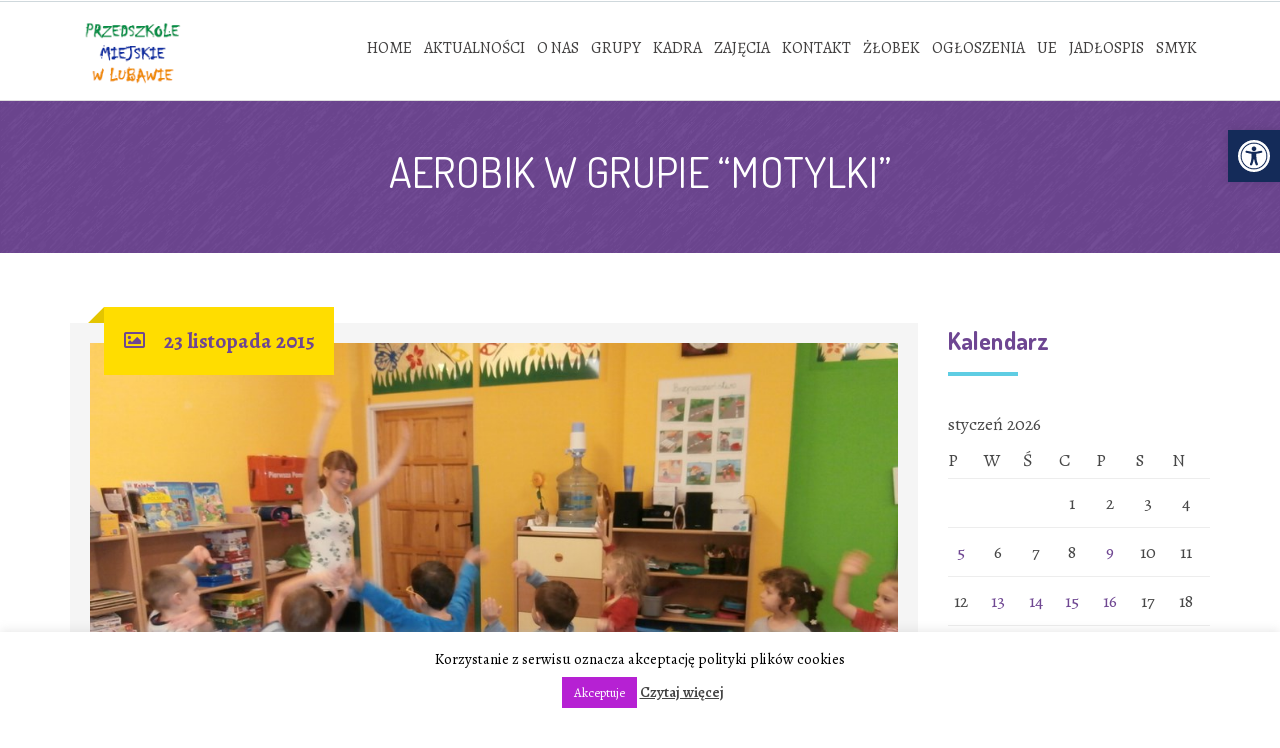

--- FILE ---
content_type: text/html; charset=UTF-8
request_url: https://przedszkole.lubawa.pl/aerobik-w-grupie-motylki-2/
body_size: 15563
content:
<!DOCTYPE html>
<html lang="pl-PL">
<head>
<meta name="deklaracja-dostępności" content="http://przedszkole.lubawa.pl/deklaracja-dostepnosci/">
<meta charset="UTF-8" />
<meta name="viewport" content="width=device-width" />
<link rel="profile" href="http://gmpg.org/xfn/11" />
<link rel="pingback" href="https://przedszkole.lubawa.pl/xmlrpc.php" />
<!--[if lt IE 9]>
<script src="https://przedszkole.lubawa.pl/wp-content/themes/wp-kindergarten/js/html5.js" type="text/javascript"></script>
<![endif]-->
<title>Aerobik w grupie &#8220;Motylki&#8221; &#8211; Przedszkole Miejskie w Lubawie</title>
<meta name='robots' content='max-image-preview:large' />
<link rel='dns-prefetch' href='//fonts.googleapis.com' />
<link rel='preconnect' href='https://fonts.gstatic.com' crossorigin />
<link rel="alternate" type="application/rss+xml" title="Przedszkole Miejskie w Lubawie &raquo; Kanał z wpisami" href="https://przedszkole.lubawa.pl/feed/" />
<link rel="alternate" type="application/rss+xml" title="Przedszkole Miejskie w Lubawie &raquo; Kanał z komentarzami" href="https://przedszkole.lubawa.pl/comments/feed/" />
<link rel='stylesheet' id='wp-block-library-css' href='https://przedszkole.lubawa.pl/wp-includes/css/dist/block-library/style.min.css?ver=e1bee00dad9be5c143a64310d2c9eab5' type='text/css' media='all' />
<link rel='stylesheet' id='kioken-blocks-style-css' href='https://przedszkole.lubawa.pl/wp-content/plugins/kioken-blocks/dist/blocks.style.build.css?ver=1.3.9' type='text/css' media='all' />
<style id='classic-theme-styles-inline-css' type='text/css'>
/*! This file is auto-generated */
.wp-block-button__link{color:#fff;background-color:#32373c;border-radius:9999px;box-shadow:none;text-decoration:none;padding:calc(.667em + 2px) calc(1.333em + 2px);font-size:1.125em}.wp-block-file__button{background:#32373c;color:#fff;text-decoration:none}
</style>
<style id='global-styles-inline-css' type='text/css'>
body{--wp--preset--color--black: #000000;--wp--preset--color--cyan-bluish-gray: #abb8c3;--wp--preset--color--white: #ffffff;--wp--preset--color--pale-pink: #f78da7;--wp--preset--color--vivid-red: #cf2e2e;--wp--preset--color--luminous-vivid-orange: #ff6900;--wp--preset--color--luminous-vivid-amber: #fcb900;--wp--preset--color--light-green-cyan: #7bdcb5;--wp--preset--color--vivid-green-cyan: #00d084;--wp--preset--color--pale-cyan-blue: #8ed1fc;--wp--preset--color--vivid-cyan-blue: #0693e3;--wp--preset--color--vivid-purple: #9b51e0;--wp--preset--gradient--vivid-cyan-blue-to-vivid-purple: linear-gradient(135deg,rgba(6,147,227,1) 0%,rgb(155,81,224) 100%);--wp--preset--gradient--light-green-cyan-to-vivid-green-cyan: linear-gradient(135deg,rgb(122,220,180) 0%,rgb(0,208,130) 100%);--wp--preset--gradient--luminous-vivid-amber-to-luminous-vivid-orange: linear-gradient(135deg,rgba(252,185,0,1) 0%,rgba(255,105,0,1) 100%);--wp--preset--gradient--luminous-vivid-orange-to-vivid-red: linear-gradient(135deg,rgba(255,105,0,1) 0%,rgb(207,46,46) 100%);--wp--preset--gradient--very-light-gray-to-cyan-bluish-gray: linear-gradient(135deg,rgb(238,238,238) 0%,rgb(169,184,195) 100%);--wp--preset--gradient--cool-to-warm-spectrum: linear-gradient(135deg,rgb(74,234,220) 0%,rgb(151,120,209) 20%,rgb(207,42,186) 40%,rgb(238,44,130) 60%,rgb(251,105,98) 80%,rgb(254,248,76) 100%);--wp--preset--gradient--blush-light-purple: linear-gradient(135deg,rgb(255,206,236) 0%,rgb(152,150,240) 100%);--wp--preset--gradient--blush-bordeaux: linear-gradient(135deg,rgb(254,205,165) 0%,rgb(254,45,45) 50%,rgb(107,0,62) 100%);--wp--preset--gradient--luminous-dusk: linear-gradient(135deg,rgb(255,203,112) 0%,rgb(199,81,192) 50%,rgb(65,88,208) 100%);--wp--preset--gradient--pale-ocean: linear-gradient(135deg,rgb(255,245,203) 0%,rgb(182,227,212) 50%,rgb(51,167,181) 100%);--wp--preset--gradient--electric-grass: linear-gradient(135deg,rgb(202,248,128) 0%,rgb(113,206,126) 100%);--wp--preset--gradient--midnight: linear-gradient(135deg,rgb(2,3,129) 0%,rgb(40,116,252) 100%);--wp--preset--font-size--small: 13px;--wp--preset--font-size--medium: 20px;--wp--preset--font-size--large: 36px;--wp--preset--font-size--x-large: 42px;--wp--preset--spacing--20: 0.44rem;--wp--preset--spacing--30: 0.67rem;--wp--preset--spacing--40: 1rem;--wp--preset--spacing--50: 1.5rem;--wp--preset--spacing--60: 2.25rem;--wp--preset--spacing--70: 3.38rem;--wp--preset--spacing--80: 5.06rem;--wp--preset--shadow--natural: 6px 6px 9px rgba(0, 0, 0, 0.2);--wp--preset--shadow--deep: 12px 12px 50px rgba(0, 0, 0, 0.4);--wp--preset--shadow--sharp: 6px 6px 0px rgba(0, 0, 0, 0.2);--wp--preset--shadow--outlined: 6px 6px 0px -3px rgba(255, 255, 255, 1), 6px 6px rgba(0, 0, 0, 1);--wp--preset--shadow--crisp: 6px 6px 0px rgba(0, 0, 0, 1);}:where(.is-layout-flex){gap: 0.5em;}:where(.is-layout-grid){gap: 0.5em;}body .is-layout-flow > .alignleft{float: left;margin-inline-start: 0;margin-inline-end: 2em;}body .is-layout-flow > .alignright{float: right;margin-inline-start: 2em;margin-inline-end: 0;}body .is-layout-flow > .aligncenter{margin-left: auto !important;margin-right: auto !important;}body .is-layout-constrained > .alignleft{float: left;margin-inline-start: 0;margin-inline-end: 2em;}body .is-layout-constrained > .alignright{float: right;margin-inline-start: 2em;margin-inline-end: 0;}body .is-layout-constrained > .aligncenter{margin-left: auto !important;margin-right: auto !important;}body .is-layout-constrained > :where(:not(.alignleft):not(.alignright):not(.alignfull)){max-width: var(--wp--style--global--content-size);margin-left: auto !important;margin-right: auto !important;}body .is-layout-constrained > .alignwide{max-width: var(--wp--style--global--wide-size);}body .is-layout-flex{display: flex;}body .is-layout-flex{flex-wrap: wrap;align-items: center;}body .is-layout-flex > *{margin: 0;}body .is-layout-grid{display: grid;}body .is-layout-grid > *{margin: 0;}:where(.wp-block-columns.is-layout-flex){gap: 2em;}:where(.wp-block-columns.is-layout-grid){gap: 2em;}:where(.wp-block-post-template.is-layout-flex){gap: 1.25em;}:where(.wp-block-post-template.is-layout-grid){gap: 1.25em;}.has-black-color{color: var(--wp--preset--color--black) !important;}.has-cyan-bluish-gray-color{color: var(--wp--preset--color--cyan-bluish-gray) !important;}.has-white-color{color: var(--wp--preset--color--white) !important;}.has-pale-pink-color{color: var(--wp--preset--color--pale-pink) !important;}.has-vivid-red-color{color: var(--wp--preset--color--vivid-red) !important;}.has-luminous-vivid-orange-color{color: var(--wp--preset--color--luminous-vivid-orange) !important;}.has-luminous-vivid-amber-color{color: var(--wp--preset--color--luminous-vivid-amber) !important;}.has-light-green-cyan-color{color: var(--wp--preset--color--light-green-cyan) !important;}.has-vivid-green-cyan-color{color: var(--wp--preset--color--vivid-green-cyan) !important;}.has-pale-cyan-blue-color{color: var(--wp--preset--color--pale-cyan-blue) !important;}.has-vivid-cyan-blue-color{color: var(--wp--preset--color--vivid-cyan-blue) !important;}.has-vivid-purple-color{color: var(--wp--preset--color--vivid-purple) !important;}.has-black-background-color{background-color: var(--wp--preset--color--black) !important;}.has-cyan-bluish-gray-background-color{background-color: var(--wp--preset--color--cyan-bluish-gray) !important;}.has-white-background-color{background-color: var(--wp--preset--color--white) !important;}.has-pale-pink-background-color{background-color: var(--wp--preset--color--pale-pink) !important;}.has-vivid-red-background-color{background-color: var(--wp--preset--color--vivid-red) !important;}.has-luminous-vivid-orange-background-color{background-color: var(--wp--preset--color--luminous-vivid-orange) !important;}.has-luminous-vivid-amber-background-color{background-color: var(--wp--preset--color--luminous-vivid-amber) !important;}.has-light-green-cyan-background-color{background-color: var(--wp--preset--color--light-green-cyan) !important;}.has-vivid-green-cyan-background-color{background-color: var(--wp--preset--color--vivid-green-cyan) !important;}.has-pale-cyan-blue-background-color{background-color: var(--wp--preset--color--pale-cyan-blue) !important;}.has-vivid-cyan-blue-background-color{background-color: var(--wp--preset--color--vivid-cyan-blue) !important;}.has-vivid-purple-background-color{background-color: var(--wp--preset--color--vivid-purple) !important;}.has-black-border-color{border-color: var(--wp--preset--color--black) !important;}.has-cyan-bluish-gray-border-color{border-color: var(--wp--preset--color--cyan-bluish-gray) !important;}.has-white-border-color{border-color: var(--wp--preset--color--white) !important;}.has-pale-pink-border-color{border-color: var(--wp--preset--color--pale-pink) !important;}.has-vivid-red-border-color{border-color: var(--wp--preset--color--vivid-red) !important;}.has-luminous-vivid-orange-border-color{border-color: var(--wp--preset--color--luminous-vivid-orange) !important;}.has-luminous-vivid-amber-border-color{border-color: var(--wp--preset--color--luminous-vivid-amber) !important;}.has-light-green-cyan-border-color{border-color: var(--wp--preset--color--light-green-cyan) !important;}.has-vivid-green-cyan-border-color{border-color: var(--wp--preset--color--vivid-green-cyan) !important;}.has-pale-cyan-blue-border-color{border-color: var(--wp--preset--color--pale-cyan-blue) !important;}.has-vivid-cyan-blue-border-color{border-color: var(--wp--preset--color--vivid-cyan-blue) !important;}.has-vivid-purple-border-color{border-color: var(--wp--preset--color--vivid-purple) !important;}.has-vivid-cyan-blue-to-vivid-purple-gradient-background{background: var(--wp--preset--gradient--vivid-cyan-blue-to-vivid-purple) !important;}.has-light-green-cyan-to-vivid-green-cyan-gradient-background{background: var(--wp--preset--gradient--light-green-cyan-to-vivid-green-cyan) !important;}.has-luminous-vivid-amber-to-luminous-vivid-orange-gradient-background{background: var(--wp--preset--gradient--luminous-vivid-amber-to-luminous-vivid-orange) !important;}.has-luminous-vivid-orange-to-vivid-red-gradient-background{background: var(--wp--preset--gradient--luminous-vivid-orange-to-vivid-red) !important;}.has-very-light-gray-to-cyan-bluish-gray-gradient-background{background: var(--wp--preset--gradient--very-light-gray-to-cyan-bluish-gray) !important;}.has-cool-to-warm-spectrum-gradient-background{background: var(--wp--preset--gradient--cool-to-warm-spectrum) !important;}.has-blush-light-purple-gradient-background{background: var(--wp--preset--gradient--blush-light-purple) !important;}.has-blush-bordeaux-gradient-background{background: var(--wp--preset--gradient--blush-bordeaux) !important;}.has-luminous-dusk-gradient-background{background: var(--wp--preset--gradient--luminous-dusk) !important;}.has-pale-ocean-gradient-background{background: var(--wp--preset--gradient--pale-ocean) !important;}.has-electric-grass-gradient-background{background: var(--wp--preset--gradient--electric-grass) !important;}.has-midnight-gradient-background{background: var(--wp--preset--gradient--midnight) !important;}.has-small-font-size{font-size: var(--wp--preset--font-size--small) !important;}.has-medium-font-size{font-size: var(--wp--preset--font-size--medium) !important;}.has-large-font-size{font-size: var(--wp--preset--font-size--large) !important;}.has-x-large-font-size{font-size: var(--wp--preset--font-size--x-large) !important;}
.wp-block-navigation a:where(:not(.wp-element-button)){color: inherit;}
:where(.wp-block-post-template.is-layout-flex){gap: 1.25em;}:where(.wp-block-post-template.is-layout-grid){gap: 1.25em;}
:where(.wp-block-columns.is-layout-flex){gap: 2em;}:where(.wp-block-columns.is-layout-grid){gap: 2em;}
.wp-block-pullquote{font-size: 1.5em;line-height: 1.6;}
</style>
<link rel='stylesheet' id='cms-plugin-stylesheet-css' href='https://przedszkole.lubawa.pl/wp-content/plugins/cmssuperheroes/assets/css/cms-style.css?ver=e1bee00dad9be5c143a64310d2c9eab5' type='text/css' media='all' />
<link rel='stylesheet' id='cookie-law-info-css' href='https://przedszkole.lubawa.pl/wp-content/plugins/cookie-law-info/legacy/public/css/cookie-law-info-public.css?ver=3.3.9.1' type='text/css' media='all' />
<link rel='stylesheet' id='cookie-law-info-gdpr-css' href='https://przedszkole.lubawa.pl/wp-content/plugins/cookie-law-info/legacy/public/css/cookie-law-info-gdpr.css?ver=3.3.9.1' type='text/css' media='all' />
<link rel='stylesheet' id='remodal-css' href='https://przedszkole.lubawa.pl/wp-content/plugins/user-press/acess/css/remodal.css?ver=e1bee00dad9be5c143a64310d2c9eab5' type='text/css' media='all' />
<link rel='stylesheet' id='remodal-default-theme-css' href='https://przedszkole.lubawa.pl/wp-content/plugins/user-press/acess/css/remodal-default-theme.css?ver=e1bee00dad9be5c143a64310d2c9eab5' type='text/css' media='all' />
<link rel='stylesheet' id='up.social.icons-css' href='https://przedszkole.lubawa.pl/wp-content/plugins/user-press/acess/css/socicon.css?ver=e1bee00dad9be5c143a64310d2c9eab5' type='text/css' media='all' />
<link rel='stylesheet' id='pojo-a11y-css' href='https://przedszkole.lubawa.pl/wp-content/plugins/pojo-accessibility/modules/legacy/assets/css/style.min.css?ver=1.0.0' type='text/css' media='all' />
<link rel='stylesheet' id='kindergarten-google-fonts-css' href='//fonts.googleapis.com/css?family=Dosis%3A400%2C700&#038;subset=latin%2Clatin-ext&#038;ver=e1bee00dad9be5c143a64310d2c9eab5' type='text/css' media='all' />
<link rel='stylesheet' id='cmssuperheroes-bootstrap-css' href='https://przedszkole.lubawa.pl/wp-content/themes/wp-kindergarten/assets/css/bootstrap.min.css?ver=3.3.2' type='text/css' media='all' />
<link rel='stylesheet' id='cmssuperheroes-font-awesome-css' href='https://przedszkole.lubawa.pl/wp-content/themes/wp-kindergarten/assets/css/font-awesome.min.css?ver=4.3.0' type='text/css' media='all' />
<link rel='stylesheet' id='cmssuperheroes-font-ionicons-css' href='https://przedszkole.lubawa.pl/wp-content/themes/wp-kindergarten/assets/css/ionicons.min.css?ver=2.0.1' type='text/css' media='all' />
<link rel='stylesheet' id='cmssuperheroes-pe-icon-css' href='https://przedszkole.lubawa.pl/wp-content/themes/wp-kindergarten/assets/css/pe-icon-7-stroke.css?ver=1.0.1' type='text/css' media='all' />
<link rel='stylesheet' id='font-material-icon-css' href='https://przedszkole.lubawa.pl/wp-content/themes/wp-kindergarten/assets/css/material-design-iconic-font.min.css?ver=4.3.0' type='text/css' media='all' />
<link rel='stylesheet' id='cmssuperheroes-style-css' href='https://przedszkole.lubawa.pl/wp-content/themes/wp-kindergarten/style.css?ver=e1bee00dad9be5c143a64310d2c9eab5' type='text/css' media='all' />
<!--[if lt IE 9]>
<link rel='stylesheet' id='kindergarten-ie-css' href='https://przedszkole.lubawa.pl/wp-content/themes/wp-kindergarten/assets/css/ie.css?ver=20121010' type='text/css' media='all' />
<![endif]-->
<link rel='stylesheet' id='cmssuperheroes-static-css' href='https://przedszkole.lubawa.pl/wp-content/themes/wp-kindergarten/assets/css/static.css?ver=1.0.0' type='text/css' media='all' />
<link rel='stylesheet' id='magnific-popup-css' href='https://przedszkole.lubawa.pl/wp-content/themes/wp-kindergarten/assets/css/magnific-popup.css?ver=1.0.1' type='text/css' media='all' />
<link rel='stylesheet' id='vc_font_awesome_5_shims-css' href='https://przedszkole.lubawa.pl/wp-content/plugins/js_composer/assets/lib/vendor/node_modules/@fortawesome/fontawesome-free/css/v4-shims.min.css?ver=8.0.1' type='text/css' media='all' />
<link rel='stylesheet' id='vc_font_awesome_5-css' href='https://przedszkole.lubawa.pl/wp-content/plugins/js_composer/assets/lib/vendor/node_modules/@fortawesome/fontawesome-free/css/all.min.css?ver=8.0.1' type='text/css' media='all' />
<link rel='stylesheet' id='widget_cart_search_scripts-css' href='https://przedszkole.lubawa.pl/wp-content/themes/wp-kindergarten/inc/widgets/widgets.css?ver=e1bee00dad9be5c143a64310d2c9eab5' type='text/css' media='all' />
<link rel='stylesheet' id='easy_table_style-css' href='https://przedszkole.lubawa.pl/wp-content/plugins/easy-table/themes/default/style.css?ver=1.8' type='text/css' media='all' />
<link rel="preload" as="style" href="https://fonts.googleapis.com/css?family=Dosis:200,300,400,500,600,700,800%7CAlegreya:400,500,600,700,800,900,400italic,500italic,600italic,700italic,800italic,900italic%7CCapriola:400%7CAmatic%20SC:700&#038;subset=latin&#038;display=swap&#038;ver=1617102941" /><link rel="stylesheet" href="https://fonts.googleapis.com/css?family=Dosis:200,300,400,500,600,700,800%7CAlegreya:400,500,600,700,800,900,400italic,500italic,600italic,700italic,800italic,900italic%7CCapriola:400%7CAmatic%20SC:700&#038;subset=latin&#038;display=swap&#038;ver=1617102941" media="print" onload="this.media='all'"><noscript><link rel="stylesheet" href="https://fonts.googleapis.com/css?family=Dosis:200,300,400,500,600,700,800%7CAlegreya:400,500,600,700,800,900,400italic,500italic,600italic,700italic,800italic,900italic%7CCapriola:400%7CAmatic%20SC:700&#038;subset=latin&#038;display=swap&#038;ver=1617102941" /></noscript><script type="text/javascript" src="https://przedszkole.lubawa.pl/wp-includes/js/jquery/jquery.min.js?ver=3.7.1" id="jquery-core-js"></script>
<script type="text/javascript" src="https://przedszkole.lubawa.pl/wp-includes/js/jquery/jquery-migrate.min.js?ver=3.4.1" id="jquery-migrate-js"></script>
<script type="text/javascript" id="cookie-law-info-js-extra">
/* <![CDATA[ */
var Cli_Data = {"nn_cookie_ids":[],"cookielist":[],"non_necessary_cookies":[],"ccpaEnabled":"","ccpaRegionBased":"","ccpaBarEnabled":"","strictlyEnabled":["necessary","obligatoire"],"ccpaType":"gdpr","js_blocking":"","custom_integration":"","triggerDomRefresh":"","secure_cookies":""};
var cli_cookiebar_settings = {"animate_speed_hide":"500","animate_speed_show":"500","background":"#fff","border":"#444","border_on":"","button_1_button_colour":"#b621d3","button_1_button_hover":"#921aa9","button_1_link_colour":"#fff","button_1_as_button":"1","button_1_new_win":"","button_2_button_colour":"#333","button_2_button_hover":"#292929","button_2_link_colour":"#444","button_2_as_button":"","button_2_hidebar":"","button_3_button_colour":"#000","button_3_button_hover":"#000000","button_3_link_colour":"#fff","button_3_as_button":"1","button_3_new_win":"","button_4_button_colour":"#000","button_4_button_hover":"#000000","button_4_link_colour":"#fff","button_4_as_button":"1","button_7_button_colour":"#61a229","button_7_button_hover":"#4e8221","button_7_link_colour":"#fff","button_7_as_button":"1","button_7_new_win":"","font_family":"inherit","header_fix":"","notify_animate_hide":"1","notify_animate_show":"1","notify_div_id":"#cookie-law-info-bar","notify_position_horizontal":"right","notify_position_vertical":"bottom","scroll_close":"","scroll_close_reload":"","accept_close_reload":"","reject_close_reload":"","showagain_tab":"","showagain_background":"#fff","showagain_border":"#000","showagain_div_id":"#cookie-law-info-again","showagain_x_position":"100px","text":"#000","show_once_yn":"","show_once":"10000","logging_on":"","as_popup":"","popup_overlay":"1","bar_heading_text":"","cookie_bar_as":"banner","popup_showagain_position":"bottom-right","widget_position":"left"};
var log_object = {"ajax_url":"https:\/\/przedszkole.lubawa.pl\/wp-admin\/admin-ajax.php"};
/* ]]> */
</script>
<script type="text/javascript" src="https://przedszkole.lubawa.pl/wp-content/plugins/cookie-law-info/legacy/public/js/cookie-law-info-public.js?ver=3.3.9.1" id="cookie-law-info-js"></script>
<script type="text/javascript" src="https://przedszkole.lubawa.pl/wp-content/themes/wp-kindergarten/assets/js/bootstrap.min.js?ver=3.3.2" id="cmssuperheroes-bootstrap-js"></script>
<script type="text/javascript" src="https://przedszkole.lubawa.pl/wp-content/themes/wp-kindergarten/inc/widgets/widgets.js?ver=e1bee00dad9be5c143a64310d2c9eab5" id="widget_cart_search_scripts-js"></script>
<script></script><link rel="https://api.w.org/" href="https://przedszkole.lubawa.pl/wp-json/" /><link rel="alternate" type="application/json" href="https://przedszkole.lubawa.pl/wp-json/wp/v2/posts/5742" /><link rel="EditURI" type="application/rsd+xml" title="RSD" href="https://przedszkole.lubawa.pl/xmlrpc.php?rsd" />

<link rel="canonical" href="https://przedszkole.lubawa.pl/aerobik-w-grupie-motylki-2/" />
<link rel='shortlink' href='https://przedszkole.lubawa.pl/?p=5742' />
<link rel="alternate" type="application/json+oembed" href="https://przedszkole.lubawa.pl/wp-json/oembed/1.0/embed?url=https%3A%2F%2Fprzedszkole.lubawa.pl%2Faerobik-w-grupie-motylki-2%2F" />
<link rel="alternate" type="text/xml+oembed" href="https://przedszkole.lubawa.pl/wp-json/oembed/1.0/embed?url=https%3A%2F%2Fprzedszkole.lubawa.pl%2Faerobik-w-grupie-motylki-2%2F&#038;format=xml" />
<meta name="generator" content="Redux 4.5.10" /><style type="text/css">
#pojo-a11y-toolbar .pojo-a11y-toolbar-toggle a{ background-color: #142b59;	color: #ffffff;}
#pojo-a11y-toolbar .pojo-a11y-toolbar-overlay, #pojo-a11y-toolbar .pojo-a11y-toolbar-overlay ul.pojo-a11y-toolbar-items.pojo-a11y-links{ border-color: #142b59;}
body.pojo-a11y-focusable a:focus{ outline-style: solid !important;	outline-width: 1px !important;	outline-color: #FF0000 !important;}
#pojo-a11y-toolbar{ top: 130px !important;}
#pojo-a11y-toolbar .pojo-a11y-toolbar-overlay{ background-color: #ffffff;}
#pojo-a11y-toolbar .pojo-a11y-toolbar-overlay ul.pojo-a11y-toolbar-items li.pojo-a11y-toolbar-item a, #pojo-a11y-toolbar .pojo-a11y-toolbar-overlay p.pojo-a11y-toolbar-title{ color: #333333;}
#pojo-a11y-toolbar .pojo-a11y-toolbar-overlay ul.pojo-a11y-toolbar-items li.pojo-a11y-toolbar-item a.active{ background-color: #4054b2;	color: #ffffff;}
@media (max-width: 767px) { #pojo-a11y-toolbar { top: 50px !important; } }</style><style type="text/css" data-type="cms_shortcodes-custom-css"></style><meta name="generator" content="Powered by WPBakery Page Builder - drag and drop page builder for WordPress."/>
<link rel="icon" href="https://przedszkole.lubawa.pl/wp-content/uploads/2015/09/cropped-music-32x32.jpg" sizes="32x32" />
<link rel="icon" href="https://przedszkole.lubawa.pl/wp-content/uploads/2015/09/cropped-music-192x192.jpg" sizes="192x192" />
<link rel="apple-touch-icon" href="https://przedszkole.lubawa.pl/wp-content/uploads/2015/09/cropped-music-180x180.jpg" />
<meta name="msapplication-TileImage" content="https://przedszkole.lubawa.pl/wp-content/uploads/2015/09/cropped-music-270x270.jpg" />
		<style type="text/css" id="wp-custom-css">
			.team .entry-date, .team .entry-meta, .detail-comment  {
    display: none !important;
}

.menu-main-menu > li > a {
	font-size: 16px !important;
	line-height: 77px;
}

.menu-main-menu > li > a:hover {
	text-decoration: underline !important;
}

.menu-main-menu > ul > li ul a:hover {
	text-decoration: underline !important;
	color: red !important;
}

:focus, btn:focus {
  
	transition: none !important;
}

.btn.btn-white:hover {
 
  color: #fff !important;
  text-decoration: underline;
  background: none !important;
  border-color: #fff;
}

.btn:hover {
  background: none !important;
  color: #000 !important;
	text-decoration: underline;
}

.menu-main-menu > li > a
{
  line-height: 45px !important;
}

.fa-angle-down {
 line-height: 12;
}
.btn-crimson {
  background: #A32E65;
	border: 2px solid #0E3C49;
	color: #fff !important;
}

.btn {
  background: #175F6D;
   !important;
	color: #fff !important;
}
.cms-blog-layout1:hover .cms-blog-readmore:hover {
  text-decoration: underline;
  transition: none;
  color: #000;
}

.main-navigation .menu-main-menu  > li a  {
  padding: 0px 4px !important
}

#cshero-header-navigation {
  margin-top: 24px;
}

#cshero-footer-top a {color: #000 !important;
  
}

#cshero-footer-top a:hover {color: #000 !important;
transition: none;
  text-decoration: underline;
  		</style>
		<style id="smof_data-dynamic-css" title="dynamic-css" class="redux-options-output">.page-title{background-color:#6e4692;background-repeat:no-repeat;background-position:center center;background-image:url('http://przedszkole.lubawa.pl/wp-content/themes/wp-kindergarten/assets/images/bg-vector-lg.png');background-size:cover;}.page-title #page-title-text h1{font-family:Dosis;text-align:center;line-height:42px;font-weight:normal;font-style:normal;color:#fff;font-size:42px;}footer #cshero-footer-top{background-color:#e0912a;}a{color:#6f4792;}a:hover{color:#515151;}body{font-family:Alegreya;line-height:26px;font-weight:400;font-style:normal;color:#474747;font-size:18px;}body h1{font-family:Capriola;line-height:72px;font-weight:400;font-style:normal;color:#6f4792;font-size:44px;}body h2{font-family:Capriola;line-height:58px;font-weight:400;font-style:normal;color:#6f4792;font-size:38px;}body h3{font-family:Capriola;line-height:36px;font-weight:400;font-style:normal;color:#6f4792;font-size:28px;}body h4{font-family:Capriola;line-height:34px;font-weight:400;font-style:normal;font-size:34px;}body h5{font-family:Dosis;line-height:26px;font-weight:normal;font-style:normal;font-size:24px;}body h6{font-family:Dosis;line-height:18px;font-weight:normal;font-style:normal;font-size:14px;}</style><noscript><style> .wpb_animate_when_almost_visible { opacity: 1; }</style></noscript></head>
<body id="cms-theme" class="post-template-default single single-post postid-5742 single-format-standard  body-wide is_chrome wpb-js-composer js-comp-ver-8.0.1 vc_responsive">
<div id="page" class="cs-wide">
	<header id="masthead" class="site-header lol" role="banner">
		
<div id="cshero-header-wrapper" class="header-3 custom-layout5">

    <div id="cshero-header-top">
        <div class="container">
            <div class="row">
                 <div class="col-xs-12 col-sm-6 col-md-6 col-lg-6">
                                     </div>
                 <div class="col-xs-12 col-sm-6 col-md-6 col-lg-6">
                                     </div>
            </div>
        </div>
    </div>

    <div id="cshero-header" class="cshero-main-header">
        <div class="container">
            <div class="row">
                <div id="cshero-header-logo" class="col-xs-12 col-sm-3 col-md-3 col-lg-3">
                    <a href="https://przedszkole.lubawa.pl"><img src="http://przedszkole.lubawa.pl/wp-content/uploads/2015/09/logo.png" alt="Logo przedszkole miejskie w Lubawie"></a>
                </div>
                <div id="cshero-header-navigation" class="col-xs-12 col-sm-9 col-md-9 col-lg-9">
                    <nav id="site-navigation" class="main-navigation" role="navigation">
                        <div class="menu-main-menu-container"><ul id="menu-main-menu" class="nav-menu menu-main-menu"><li id="menu-item-2635" class="menu-item menu-item-type-post_type menu-item-object-page menu-item-home no_group menu-item-2635" data-depth="0"><a href="https://przedszkole.lubawa.pl/"><i style="color: ; font-size: " class="home"></i> <span class="menu-title">Home</span></a></li>
<li id="menu-item-2645" class="menu-item menu-item-type-post_type menu-item-object-page menu-item-has-children no_group menu-item-2645" data-depth="0"><a href="https://przedszkole.lubawa.pl/aktualnosci/"><i style="color: ; font-size: " class="book"></i> <span class="menu-title">Aktualności</span></a>
<ul class='standar-dropdown standard autodrop_submenu sub-menu' style="width:200px;">
	<li id="menu-item-12223" class="menu-item menu-item-type-post_type menu-item-object-page no_group menu-item-12223" data-depth="1"><a href="https://przedszkole.lubawa.pl/rekrutacja/"><span class="menu-title">Rekrutacja</span></a></li>
</ul>
</li>
<li id="menu-item-2866" class="menu-item menu-item-type-post_type menu-item-object-page menu-item-has-children no_group menu-item-2866" data-depth="0"><a href="https://przedszkole.lubawa.pl/onas/"><i style="color: ; font-size: " class="user"></i> <span class="menu-title">O nas</span></a>
<ul class='standar-dropdown standard autodrop_submenu sub-menu' style="width:200px;">
	<li id="menu-item-12224" class="menu-item menu-item-type-post_type menu-item-object-page no_group menu-item-12224" data-depth="1"><a href="https://przedszkole.lubawa.pl/rekrutacja/"><span class="menu-title">Rekrutacja</span></a></li>
	<li id="menu-item-3195" class="menu-item menu-item-type-post_type menu-item-object-page menu-item-has-children no_group menu-item-3195" data-depth="1"><a href="https://przedszkole.lubawa.pl/dokumenty/"><span class="menu-title">Dokumenty</span></a>
	<ul class='   sub-menu' style="">
		<li id="menu-item-6638" class="menu-item menu-item-type-post_type menu-item-object-page no_group menu-item-6638" data-depth="2"><a href="https://przedszkole.lubawa.pl/dla-nauczycieli/"><span class="menu-title">Dla nauczycieli</span></a></li>
		<li id="menu-item-6634" class="menu-item menu-item-type-post_type menu-item-object-page no_group menu-item-6634" data-depth="2"><a href="https://przedszkole.lubawa.pl/dla-rodzicow/"><span class="menu-title">Dla rodziców</span></a></li>
	</ul>
</li>
	<li id="menu-item-4032" class="menu-item menu-item-type-post_type menu-item-object-page no_group menu-item-4032" data-depth="1"><a href="https://przedszkole.lubawa.pl/kalendarium/"><span class="menu-title">Kalendarium</span></a></li>
	<li id="menu-item-4018" class="menu-item menu-item-type-post_type menu-item-object-page no_group menu-item-4018" data-depth="1"><a href="https://przedszkole.lubawa.pl/prawa-dziecka/"><span class="menu-title">Prawa Dziecka</span></a></li>
</ul>
</li>
<li id="menu-item-2662" class="menu-item menu-item-type-post_type menu-item-object-page no_group menu-item-2662" data-depth="0"><a href="https://przedszkole.lubawa.pl/classes-2/"><i style="color: ; font-size: " class="graduation-cap"></i> <span class="menu-title">Grupy</span></a></li>
<li id="menu-item-2654" class="menu-item menu-item-type-post_type menu-item-object-page no_group menu-item-2654" data-depth="0"><a href="https://przedszkole.lubawa.pl/kadra/"><i style="color: ; font-size: " class="users"></i> <span class="menu-title">Kadra</span></a></li>
<li id="menu-item-2911" class="menu-item menu-item-type-custom menu-item-object-custom menu-item-has-children no_group menu-item-2911" data-depth="0"><a href="#"><i style="color: ; font-size: " class="puzzle-piece"></i> <span class="menu-title">Zajęcia</span></a>
<ul class='standar-dropdown standard autodrop_submenu sub-menu' style="width:200px;">
	<li id="menu-item-2908" class="menu-item menu-item-type-post_type menu-item-object-page no_group menu-item-2908" data-depth="1"><a href="https://przedszkole.lubawa.pl/jezyk-angielski/"><span class="menu-title">Język angielski</span></a></li>
	<li id="menu-item-2909" class="menu-item menu-item-type-post_type menu-item-object-page no_group menu-item-2909" data-depth="1"><a href="https://przedszkole.lubawa.pl/logopeda/"><span class="menu-title">Logopeda</span></a></li>
	<li id="menu-item-5299" class="menu-item menu-item-type-post_type menu-item-object-page no_group menu-item-5299" data-depth="1"><a href="https://przedszkole.lubawa.pl/oligofrenopedagog/"><span class="menu-title">Oligofrenopedagog</span></a></li>
	<li id="menu-item-2907" class="menu-item menu-item-type-post_type menu-item-object-page no_group menu-item-2907" data-depth="1"><a href="https://przedszkole.lubawa.pl/psycholog/"><span class="menu-title">Psycholog</span></a></li>
	<li id="menu-item-5508" class="menu-item menu-item-type-post_type menu-item-object-page no_group menu-item-5508" data-depth="1"><a href="https://przedszkole.lubawa.pl/religia/"><span class="menu-title">Religia</span></a></li>
	<li id="menu-item-5389" class="menu-item menu-item-type-post_type menu-item-object-page no_group menu-item-5389" data-depth="1"><a href="https://przedszkole.lubawa.pl/terapia-pedagogiczna/"><span class="menu-title">Terapia pedagogiczna</span></a></li>
</ul>
</li>
<li id="menu-item-2642" class="menu-item menu-item-type-post_type menu-item-object-page no_group menu-item-2642" data-depth="0"><a href="https://przedszkole.lubawa.pl/kontakt/"><i style="color: ; font-size: " class="phone"></i> <span class="menu-title">Kontakt</span></a></li>
<li id="menu-item-38631" class="menu-item menu-item-type-custom menu-item-object-custom no_group menu-item-38631" data-depth="0"><a href="http://www.zlobek.lubawa.pl"><i style="color: ; font-size: " class="star"></i> <span class="menu-title">Żłobek</span></a></li>
<li id="menu-item-8151" class="menu-item menu-item-type-post_type menu-item-object-page no_group menu-item-8151" data-depth="0"><a href="https://przedszkole.lubawa.pl/ogloszenia/"><i style="color: ; font-size: " class="info-circle"></i> <span class="menu-title">Ogłoszenia</span></a></li>
<li id="menu-item-38780" class="menu-item menu-item-type-post_type menu-item-object-page no_group menu-item-38780" data-depth="0"><a href="https://przedszkole.lubawa.pl/projekty-unijne/"><i style="color: ; font-size: " class="info-circle"></i> <span class="menu-title">UE</span></a></li>
<li id="menu-item-4990" class="menu-item menu-item-type-post_type menu-item-object-page no_group menu-item-4990" data-depth="0"><a href="https://przedszkole.lubawa.pl/jadlospis/"><i style="color: ; font-size: " class="cutlery"></i> <span class="menu-title">Jadłospis</span></a></li>
<li id="menu-item-27124" class="menu-item menu-item-type-custom menu-item-object-custom no_group menu-item-27124" data-depth="0"><a href="https://www.dziensmyka.edu.pl"><i style="color: ; font-size: " class="database"></i> <span class="menu-title">SMYK</span></a></li>
</ul></div>                    </nav>
                </div>
                <div id="cshero-menu-mobile" class="collapse navbar-collapse"><i class="pe-7s-menu"></i></div>
            </div>
        </div>
    </div>
</div>	</header><!-- #masthead -->
                            <div id="page-title" class="page-title br-style1">
                    <div class="container">
                        <div class="row">
                            <div id="page-title-text" class="col-xs-12 col-sm-12 col-md-12 col-lg-12">
                                <h1>Aerobik w grupie &#8220;Motylki&#8221;</h1>
                                                            </div>
                        </div>
                    </div>
                </div>
                        	<div id="main"><div class=" container ">
    <div class="row">
        <div id="primary" class="is-right-sidebar">
            <div id="content" class="col-xs-12 col-sm-8 col-md-9 col-lg-9">

                
                    
<article id="post-5742" class="post-5742 post type-post status-publish format-standard has-post-thumbnail hentry category-motylki">
	<div class="entry-blog entry-post">
		<div class="entry-header ">
			<div class="entry-date">
				<div class="arow-date"></div>
				<i class="fa fa-image"></i>				<span>23 listopada 2015</span>
			</div>
		    <div class="entry-feature entry-feature-image"><img width="1000" height="562" src="https://przedszkole.lubawa.pl/wp-content/uploads/2015/11/PB190482.jpg" class="attachment-full size-full wp-post-image" alt="PB190482" decoding="async" fetchpriority="high" srcset="https://przedszkole.lubawa.pl/wp-content/uploads/2015/11/PB190482.jpg 1000w, https://przedszkole.lubawa.pl/wp-content/uploads/2015/11/PB190482-300x169.jpg 300w, https://przedszkole.lubawa.pl/wp-content/uploads/2015/11/PB190482-624x351.jpg 624w" sizes="(max-width: 1000px) 100vw, 1000px" /></div>
			<div class="entry-meta">    <ul>
        <li class="detail-author">By <a href="https://przedszkole.lubawa.pl/author/pmadmin/" title="Wpisy od pmadmin" rel="author">pmadmin</a></li>
                <li class="detail-terms"><i class="fa fa-sitemap"></i><a href="https://przedszkole.lubawa.pl/category/motylki/" rel="tag">motylki</a></li>
                <li class="detail-comment"><i class="fa fa-comments-o"></i><a href="https://przedszkole.lubawa.pl/aerobik-w-grupie-motylki-2/">0 Comments</a></li>
            </ul>
    </div>
		</div>
		<!-- .entry-header -->

		<div class="entry-content clearfix">
			<p>Wychodząc naprzeciw oczekiwaniom związanym z potrzebami rozwojowymi w grupie integracyjnej proponujemy naszym wychowankom bezpłatne, dodatkowe zajęcia takie jak:<strong> animację w tańcu, dogoterapię, ćwiczenia z elementami metody Dennisona, integracji sensorycznej, Weroniki Sherborne oraz zajęcia gimnastyczne z muzyką czyli tzw. aerobik</strong>. Na zajęciach aerobiku dzieci bawiły się fantastycznie i z radością wykonywały wszystkie polecenia instruktorki &#8211; Pani Kamili. Aerobik jako sport przy muzyce jest jedną z form rekreacji, która kształtuje ogólną sprawność ruchową dziecka, rozbudza jego wrażliwość muzyczną i estetyczną, rozwija zamiłowanie do muzyki, tańca oraz zaspokaja potrzebę ruchu. To ważne elementy wpływające na rozwój dziecka. W czasie zajęć dzieci poznają elementy gimnastyczne, które wpływają na ich gibkość,  sprawność fizyczną oraz korygowanie wad postawy. Rozwój naszych wychowanków jest dla nas najważniejszy i dlatego dbamy, aby każde dziecko czuło się u nas doskonale.</p>

		<style type="text/css">
			#gallery-1 {
				margin: auto;
			}
			#gallery-1 .gallery-item {
				float: left;
				margin-top: 10px;
				text-align: center;
				width: 33%;
			}
			#gallery-1 img {
				border: 2px solid #cfcfcf;
			}
			#gallery-1 .gallery-caption {
				margin-left: 0;
			}
			/* see gallery_shortcode() in wp-includes/media.php */
		</style>
		<div id='gallery-1' class='gallery galleryid-5742 gallery-columns-3 gallery-size-thumbnail'><dl class='gallery-item'>
			<dt class='gallery-icon landscape'>
				<a title="PB190486"  href='https://przedszkole.lubawa.pl/wp-content/uploads/2015/11/PB190486.jpg'><img decoding="async" width="150" height="150" src="https://przedszkole.lubawa.pl/wp-content/uploads/2015/11/PB190486-150x150.jpg" class="attachment-thumbnail size-thumbnail" alt="PB190486" aria-describedby="gallery-1-5729" srcset="https://przedszkole.lubawa.pl/wp-content/uploads/2015/11/PB190486-150x150.jpg 150w, https://przedszkole.lubawa.pl/wp-content/uploads/2015/11/PB190486-50x50.jpg 50w, https://przedszkole.lubawa.pl/wp-content/uploads/2015/11/PB190486-100x100.jpg 100w" sizes="(max-width: 150px) 100vw, 150px" /></a>
			</dt>
				<dd class='wp-caption-text gallery-caption' id='gallery-1-5729'>
				PB190486
				</dd></dl><dl class='gallery-item'>
			<dt class='gallery-icon landscape'>
				<a title="PB190485"  href='https://przedszkole.lubawa.pl/wp-content/uploads/2015/11/PB190485.jpg'><img decoding="async" width="150" height="150" src="https://przedszkole.lubawa.pl/wp-content/uploads/2015/11/PB190485-150x150.jpg" class="attachment-thumbnail size-thumbnail" alt="PB190485" aria-describedby="gallery-1-5728" srcset="https://przedszkole.lubawa.pl/wp-content/uploads/2015/11/PB190485-150x150.jpg 150w, https://przedszkole.lubawa.pl/wp-content/uploads/2015/11/PB190485-50x50.jpg 50w, https://przedszkole.lubawa.pl/wp-content/uploads/2015/11/PB190485-100x100.jpg 100w" sizes="(max-width: 150px) 100vw, 150px" /></a>
			</dt>
				<dd class='wp-caption-text gallery-caption' id='gallery-1-5728'>
				PB190485
				</dd></dl><dl class='gallery-item'>
			<dt class='gallery-icon landscape'>
				<a title="PB190484"  href='https://przedszkole.lubawa.pl/wp-content/uploads/2015/11/PB190484.jpg'><img loading="lazy" decoding="async" width="150" height="150" src="https://przedszkole.lubawa.pl/wp-content/uploads/2015/11/PB190484-150x150.jpg" class="attachment-thumbnail size-thumbnail" alt="PB190484" aria-describedby="gallery-1-5727" srcset="https://przedszkole.lubawa.pl/wp-content/uploads/2015/11/PB190484-150x150.jpg 150w, https://przedszkole.lubawa.pl/wp-content/uploads/2015/11/PB190484-50x50.jpg 50w, https://przedszkole.lubawa.pl/wp-content/uploads/2015/11/PB190484-100x100.jpg 100w" sizes="(max-width: 150px) 100vw, 150px" /></a>
			</dt>
				<dd class='wp-caption-text gallery-caption' id='gallery-1-5727'>
				PB190484
				</dd></dl><br style="clear: both" /><dl class='gallery-item'>
			<dt class='gallery-icon landscape'>
				<a title="PB190483"  href='https://przedszkole.lubawa.pl/wp-content/uploads/2015/11/PB190483.jpg'><img loading="lazy" decoding="async" width="150" height="150" src="https://przedszkole.lubawa.pl/wp-content/uploads/2015/11/PB190483-150x150.jpg" class="attachment-thumbnail size-thumbnail" alt="PB190483" aria-describedby="gallery-1-5726" srcset="https://przedszkole.lubawa.pl/wp-content/uploads/2015/11/PB190483-150x150.jpg 150w, https://przedszkole.lubawa.pl/wp-content/uploads/2015/11/PB190483-50x50.jpg 50w, https://przedszkole.lubawa.pl/wp-content/uploads/2015/11/PB190483-100x100.jpg 100w" sizes="(max-width: 150px) 100vw, 150px" /></a>
			</dt>
				<dd class='wp-caption-text gallery-caption' id='gallery-1-5726'>
				PB190483
				</dd></dl><dl class='gallery-item'>
			<dt class='gallery-icon landscape'>
				<a title="PB190479"  href='https://przedszkole.lubawa.pl/wp-content/uploads/2015/11/PB190479.jpg'><img loading="lazy" decoding="async" width="150" height="150" src="https://przedszkole.lubawa.pl/wp-content/uploads/2015/11/PB190479-150x150.jpg" class="attachment-thumbnail size-thumbnail" alt="PB190479" aria-describedby="gallery-1-5724" srcset="https://przedszkole.lubawa.pl/wp-content/uploads/2015/11/PB190479-150x150.jpg 150w, https://przedszkole.lubawa.pl/wp-content/uploads/2015/11/PB190479-50x50.jpg 50w, https://przedszkole.lubawa.pl/wp-content/uploads/2015/11/PB190479-100x100.jpg 100w" sizes="(max-width: 150px) 100vw, 150px" /></a>
			</dt>
				<dd class='wp-caption-text gallery-caption' id='gallery-1-5724'>
				PB190479
				</dd></dl><dl class='gallery-item'>
			<dt class='gallery-icon landscape'>
				<a title="PB190482"  href='https://przedszkole.lubawa.pl/wp-content/uploads/2015/11/PB190482.jpg'><img loading="lazy" decoding="async" width="150" height="150" src="https://przedszkole.lubawa.pl/wp-content/uploads/2015/11/PB190482-150x150.jpg" class="attachment-thumbnail size-thumbnail" alt="PB190482" aria-describedby="gallery-1-5725" srcset="https://przedszkole.lubawa.pl/wp-content/uploads/2015/11/PB190482-150x150.jpg 150w, https://przedszkole.lubawa.pl/wp-content/uploads/2015/11/PB190482-50x50.jpg 50w, https://przedszkole.lubawa.pl/wp-content/uploads/2015/11/PB190482-100x100.jpg 100w" sizes="(max-width: 150px) 100vw, 150px" /></a>
			</dt>
				<dd class='wp-caption-text gallery-caption' id='gallery-1-5725'>
				PB190482
				</dd></dl><br style="clear: both" />
		</div>

<p>&nbsp;</p>
		</div>
		<!-- .entry-content -->
		<!-- .entry-footer -->
	</div>
	<!-- .entry-blog -->
</article>
<!-- #post -->

                    	<nav class="navigation post-navigation" role="navigation">
		<div class="nav-links clearfix">
						  <a class="btn btn-default post-prev left" href="https://przedszkole.lubawa.pl/warsztaty-krasnali-1/"><i class="fa fa-angle-left"></i>Warsztaty Krasnali 1</a>
									  <a class="btn btn-default post-next right" href="https://przedszkole.lubawa.pl/zabawy-muzyczne-misiow/">ZABAWY MUZYCZNE MISIÓW<i class="fa fa-angle-right"></i></a>
			
			</div><!-- .nav-links -->
	</nav><!-- .navigation -->
	
                    
<div id="comments" class="comments-area">
		
	
</div><!-- #comments -->

                
            </div><!-- #content -->
        </div><!-- #primary -->
        	<div id="secondary" class="col-xs-12 col-sm-4 col-md-3 col-lg-3">
		<div id="widget-area" class="widget-area" role="complementary">
			<aside id="calendar-2" class="widget widget_calendar"><h3 class="wg-title">Kalendarz</h3><div id="calendar_wrap" class="calendar_wrap"><table id="wp-calendar" class="wp-calendar-table">
	<caption>styczeń 2026</caption>
	<thead>
	<tr>
		<th scope="col" title="poniedziałek">P</th>
		<th scope="col" title="wtorek">W</th>
		<th scope="col" title="środa">Ś</th>
		<th scope="col" title="czwartek">C</th>
		<th scope="col" title="piątek">P</th>
		<th scope="col" title="sobota">S</th>
		<th scope="col" title="niedziela">N</th>
	</tr>
	</thead>
	<tbody>
	<tr>
		<td colspan="3" class="pad">&nbsp;</td><td>1</td><td>2</td><td>3</td><td>4</td>
	</tr>
	<tr>
		<td><a href="https://przedszkole.lubawa.pl/2026/01/05/" aria-label="Wpisy opublikowane dnia 2026-01-05">5</a></td><td>6</td><td>7</td><td>8</td><td><a href="https://przedszkole.lubawa.pl/2026/01/09/" aria-label="Wpisy opublikowane dnia 2026-01-09">9</a></td><td>10</td><td>11</td>
	</tr>
	<tr>
		<td>12</td><td><a href="https://przedszkole.lubawa.pl/2026/01/13/" aria-label="Wpisy opublikowane dnia 2026-01-13">13</a></td><td><a href="https://przedszkole.lubawa.pl/2026/01/14/" aria-label="Wpisy opublikowane dnia 2026-01-14">14</a></td><td><a href="https://przedszkole.lubawa.pl/2026/01/15/" aria-label="Wpisy opublikowane dnia 2026-01-15">15</a></td><td><a href="https://przedszkole.lubawa.pl/2026/01/16/" aria-label="Wpisy opublikowane dnia 2026-01-16">16</a></td><td>17</td><td>18</td>
	</tr>
	<tr>
		<td>19</td><td id="today">20</td><td>21</td><td>22</td><td>23</td><td>24</td><td>25</td>
	</tr>
	<tr>
		<td>26</td><td>27</td><td>28</td><td>29</td><td>30</td><td>31</td>
		<td class="pad" colspan="1">&nbsp;</td>
	</tr>
	</tbody>
	</table><nav aria-label="Poprzednie i następne miesiące" class="wp-calendar-nav">
		<span class="wp-calendar-nav-prev"><a href="https://przedszkole.lubawa.pl/2025/12/">&laquo; gru</a></span>
		<span class="pad">&nbsp;</span>
		<span class="wp-calendar-nav-next">&nbsp;</span>
	</nav></div></aside><aside id="text-5" class="widget widget_text"><h3 class="wg-title">Rekrutacja</h3>			<div class="textwidget"><p><a href="http://przedszkole.lubawa.pl/rekrutacja/">Informacje dotyczące rekrutacji</a></p></div>
		</aside><aside id="text-4" class="widget widget_text"><h3 class="wg-title">O nas</h3>			<div class="textwidget"><p>Nasze małe przedszkole, położone z dala od głównych dróg, na terenie przyciągającym atrakcjami przyrodniczymi i architektonicznymi ciekawostkami  jest spokojnym i cichym zakątkiem dla rozwoju dziecka.</p>
</div>
		</aside><aside id="search-4" class="widget widget_search"><h3 class="wg-title">Znajdź na stronie</h3>
<form role="search" method="get" class="search-form" action="https://przedszkole.lubawa.pl/">
	<div class="searchform-wrap">
        <input type="text" placeholder="Search Keywords..." name="s" class="search-field" />
    	<input type="submit" id="searchsubmit" value="Search" />
    </div>
</form></aside><aside id="text-7" class="widget widget_text">			<div class="textwidget"><p>powered by blesz</p>
</div>
		</aside>		</div><!-- .widget-area -->
	</div><!-- #sidebar -->
    </div>
</div>
        </div><!-- #main -->
			<footer>
                                    <div id="cshero-footer-top">
                        <div class="container">
                            <div class="row">
                                <div class="footer-top-1 col-lg-3 col-md-3 col-sm-6 col-xs-12"><aside id="media_image-4" class="widget widget_media_image"><a href="https://pmlubawa.naszbip.pl/"><img width="113" height="49" src="https://przedszkole.lubawa.pl/wp-content/uploads/2021/03/bip.png" class="image wp-image-182691  attachment-full size-full" alt="logo bip - przejście do strony głównej" style="max-width: 100%; height: auto;" title="BIP - Przedszkole Miejskie w Lubawie" decoding="async" loading="lazy" /></a></aside></div><div class="footer-top-2 col-lg-3 col-md-3 col-sm-6 col-xs-12"><aside id="custom_html-2" class="widget_text widget widget_custom_html"><div class="textwidget custom-html-widget"><a class="deklaracja" href="http://przedszkole.lubawa.pl/deklaracja-dostepnosci/">Deklaracja dostępności</a>
	</div></aside></div>                            </div>
                        </div>
                    </div>
                                		</footer><!-- #site-footer -->
	</div><!-- #page -->
	<!--googleoff: all--><div id="cookie-law-info-bar" data-nosnippet="true"><span>Korzystanie z serwisu oznacza akceptację polityki plików cookies<br />
<a role='button' data-cli_action="accept" id="cookie_action_close_header" class="medium cli-plugin-button cli-plugin-main-button cookie_action_close_header cli_action_button wt-cli-accept-btn">Akceptuje</a> <a href="http://przedszkole.lubawa.pl" id="CONSTANT_OPEN_URL" target="_blank" class="cli-plugin-main-link">Czytaj więcej</a></span></div><div id="cookie-law-info-again" data-nosnippet="true"><span id="cookie_hdr_showagain">Privacy &amp; Cookies Policy</span></div><div class="cli-modal" data-nosnippet="true" id="cliSettingsPopup" tabindex="-1" role="dialog" aria-labelledby="cliSettingsPopup" aria-hidden="true">
  <div class="cli-modal-dialog" role="document">
	<div class="cli-modal-content cli-bar-popup">
		  <button type="button" class="cli-modal-close" id="cliModalClose">
			<svg class="" viewBox="0 0 24 24"><path d="M19 6.41l-1.41-1.41-5.59 5.59-5.59-5.59-1.41 1.41 5.59 5.59-5.59 5.59 1.41 1.41 5.59-5.59 5.59 5.59 1.41-1.41-5.59-5.59z"></path><path d="M0 0h24v24h-24z" fill="none"></path></svg>
			<span class="wt-cli-sr-only">Close</span>
		  </button>
		  <div class="cli-modal-body">
			<div class="cli-container-fluid cli-tab-container">
	<div class="cli-row">
		<div class="cli-col-12 cli-align-items-stretch cli-px-0">
			<div class="cli-privacy-overview">
				<h4>Privacy Overview</h4>				<div class="cli-privacy-content">
					<div class="cli-privacy-content-text">This website uses cookies to improve your experience while you navigate through the website. Out of these cookies, the cookies that are categorized as necessary are stored on your browser as they are essential for the working of basic functionalities of the website. We also use third-party cookies that help us analyze and understand how you use this website. These cookies will be stored in your browser only with your consent. You also have the option to opt-out of these cookies. But opting out of some of these cookies may have an effect on your browsing experience.</div>
				</div>
				<a class="cli-privacy-readmore" aria-label="Show more" role="button" data-readmore-text="Show more" data-readless-text="Show less"></a>			</div>
		</div>
		<div class="cli-col-12 cli-align-items-stretch cli-px-0 cli-tab-section-container">
												<div class="cli-tab-section">
						<div class="cli-tab-header">
							<a role="button" tabindex="0" class="cli-nav-link cli-settings-mobile" data-target="necessary" data-toggle="cli-toggle-tab">
								Necessary							</a>
															<div class="wt-cli-necessary-checkbox">
									<input type="checkbox" class="cli-user-preference-checkbox"  id="wt-cli-checkbox-necessary" data-id="checkbox-necessary" checked="checked"  />
									<label class="form-check-label" for="wt-cli-checkbox-necessary">Necessary</label>
								</div>
								<span class="cli-necessary-caption">Always Enabled</span>
													</div>
						<div class="cli-tab-content">
							<div class="cli-tab-pane cli-fade" data-id="necessary">
								<div class="wt-cli-cookie-description">
									Necessary cookies are absolutely essential for the website to function properly. This category only includes cookies that ensures basic functionalities and security features of the website. These cookies do not store any personal information.								</div>
							</div>
						</div>
					</div>
																	<div class="cli-tab-section">
						<div class="cli-tab-header">
							<a role="button" tabindex="0" class="cli-nav-link cli-settings-mobile" data-target="non-necessary" data-toggle="cli-toggle-tab">
								Non-necessary							</a>
															<div class="cli-switch">
									<input type="checkbox" id="wt-cli-checkbox-non-necessary" class="cli-user-preference-checkbox"  data-id="checkbox-non-necessary" checked='checked' />
									<label for="wt-cli-checkbox-non-necessary" class="cli-slider" data-cli-enable="Enabled" data-cli-disable="Disabled"><span class="wt-cli-sr-only">Non-necessary</span></label>
								</div>
													</div>
						<div class="cli-tab-content">
							<div class="cli-tab-pane cli-fade" data-id="non-necessary">
								<div class="wt-cli-cookie-description">
									Any cookies that may not be particularly necessary for the website to function and is used specifically to collect user personal data via analytics, ads, other embedded contents are termed as non-necessary cookies. It is mandatory to procure user consent prior to running these cookies on your website.								</div>
							</div>
						</div>
					</div>
										</div>
	</div>
</div>
		  </div>
		  <div class="cli-modal-footer">
			<div class="wt-cli-element cli-container-fluid cli-tab-container">
				<div class="cli-row">
					<div class="cli-col-12 cli-align-items-stretch cli-px-0">
						<div class="cli-tab-footer wt-cli-privacy-overview-actions">
						
															<a id="wt-cli-privacy-save-btn" role="button" tabindex="0" data-cli-action="accept" class="wt-cli-privacy-btn cli_setting_save_button wt-cli-privacy-accept-btn cli-btn">SAVE &amp; ACCEPT</a>
													</div>
						
					</div>
				</div>
			</div>
		</div>
	</div>
  </div>
</div>
<div class="cli-modal-backdrop cli-fade cli-settings-overlay"></div>
<div class="cli-modal-backdrop cli-fade cli-popupbar-overlay"></div>
<!--googleon: all--><script type="text/javascript" src="https://przedszkole.lubawa.pl/wp-includes/js/jquery/ui/core.min.js?ver=1.13.2" id="jquery-ui-core-js"></script>
<script type="text/javascript" src="https://przedszkole.lubawa.pl/wp-includes/js/jquery/ui/datepicker.min.js?ver=1.13.2" id="jquery-ui-datepicker-js"></script>
<script type="text/javascript" id="jquery-ui-datepicker-js-after">
/* <![CDATA[ */
jQuery(function(jQuery){jQuery.datepicker.setDefaults({"closeText":"Zamknij","currentText":"Dzisiaj","monthNames":["stycze\u0144","luty","marzec","kwiecie\u0144","maj","czerwiec","lipiec","sierpie\u0144","wrzesie\u0144","pa\u017adziernik","listopad","grudzie\u0144"],"monthNamesShort":["sty","lut","mar","kwi","maj","cze","lip","sie","wrz","pa\u017a","lis","gru"],"nextText":"Nast\u0119pny","prevText":"Poprzedni","dayNames":["niedziela","poniedzia\u0142ek","wtorek","\u015broda","czwartek","pi\u0105tek","sobota"],"dayNamesShort":["niedz.","pon.","wt.","\u015br.","czw.","pt.","sob."],"dayNamesMin":["N","P","W","\u015a","C","P","S"],"dateFormat":"d MM yy","firstDay":1,"isRTL":false});});
/* ]]> */
</script>
<script type="text/javascript" src="https://przedszkole.lubawa.pl/wp-content/plugins/kioken-blocks/dist/vendor/swiper.min.js?ver=4.5.0" id="swiper-js-js"></script>
<script type="text/javascript" src="https://przedszkole.lubawa.pl/wp-content/plugins/kioken-blocks/dist/vendor/anime.min.js?ver=3.1.0" id="anime-js-js"></script>
<script type="text/javascript" src="https://przedszkole.lubawa.pl/wp-content/plugins/kioken-blocks/dist/vendor/scrollmagic/ScrollMagic.min.js?ver=2.0.7" id="scrollmagic-js-js"></script>
<script type="text/javascript" src="https://przedszkole.lubawa.pl/wp-content/plugins/kioken-blocks/dist/vendor/animation.anime.min.js?ver=1.0.0" id="anime-scrollmagic-js-js"></script>
<script type="text/javascript" src="https://przedszkole.lubawa.pl/wp-content/plugins/kioken-blocks/dist/vendor/jarallax/dist/jarallax.min.js?ver=1.12.0" id="jarallax-js"></script>
<script type="text/javascript" src="https://przedszkole.lubawa.pl/wp-content/plugins/kioken-blocks/dist/vendor/jarallax/dist/jarallax-video.min.js?ver=1.10.7" id="jarallax-video-js"></script>
<script type="text/javascript" src="https://przedszkole.lubawa.pl/wp-content/plugins/kioken-blocks/dist/vendor/resize-observer-polyfill/ResizeObserver.global.min.js?ver=1.5.0" id="resize-observer-polyfill-js"></script>
<script type="text/javascript" src="https://przedszkole.lubawa.pl/wp-content/plugins/kioken-blocks/dist/js/kiokenblocks-min.js?ver=1.3.9" id="kioken-blocks-frontend-utils-js"></script>
<script type="text/javascript" src="https://przedszkole.lubawa.pl/wp-content/plugins/user-press/acess/js/notify.min.js?ver=1.0.0" id="notify-js"></script>
<script type="text/javascript" src="https://przedszkole.lubawa.pl/wp-content/plugins/user-press/acess/js/remodal.min.js?ver=1.0.0" id="remodal-js"></script>
<script type="text/javascript" id="user-press-js-extra">
/* <![CDATA[ */
var userpress = {"ajax":"https:\/\/przedszkole.lubawa.pl\/wp-admin\/admin-ajax.php","nonce":"50c27c2d61"};
/* ]]> */
</script>
<script type="text/javascript" src="https://przedszkole.lubawa.pl/wp-content/plugins/user-press/acess/js/user-press.js?ver=1.0.0" id="user-press-js"></script>
<script type="text/javascript" id="facebook.login-js-extra">
/* <![CDATA[ */
var userpress = {"ajax":"https:\/\/przedszkole.lubawa.pl\/wp-admin\/admin-ajax.php","nonce":"50c27c2d61","app_id":""};
/* ]]> */
</script>
<script type="text/javascript" src="https://przedszkole.lubawa.pl/wp-content/plugins/user-press/acess/js/facebook.login.js?ver=1.0.0" id="facebook.login-js"></script>
<script type="text/javascript" id="google.login-js-extra">
/* <![CDATA[ */
var userpress = {"ajax":"https:\/\/przedszkole.lubawa.pl\/wp-admin\/admin-ajax.php","nonce":"50c27c2d61","app_id":""};
/* ]]> */
</script>
<script type="text/javascript" src="https://przedszkole.lubawa.pl/wp-content/plugins/user-press/acess/js/google.login.js?ver=1.0.0" id="google.login-js"></script>
<script type="text/javascript" id="pojo-a11y-js-extra">
/* <![CDATA[ */
var PojoA11yOptions = {"focusable":"1","remove_link_target":"1","add_role_links":"1","enable_save":"1","save_expiration":"12"};
/* ]]> */
</script>
<script type="text/javascript" src="https://przedszkole.lubawa.pl/wp-content/plugins/pojo-accessibility/modules/legacy/assets/js/app.min.js?ver=1.0.0" id="pojo-a11y-js"></script>
<script type="text/javascript" src="https://przedszkole.lubawa.pl/wp-content/themes/wp-kindergarten/assets/js/jquery.parallax-1.1.3.js?ver=1.1.3" id="cmssuperheroes-parallax-js"></script>
<script type="text/javascript" id="cmssuperheroes-main-js-extra">
/* <![CDATA[ */
var CMSOptions = {"menu_sticky":"1","paralax":"1","back_to_top":"1"};
/* ]]> */
</script>
<script type="text/javascript" src="https://przedszkole.lubawa.pl/wp-content/themes/wp-kindergarten/assets/js/main.js?ver=1.0.0" id="cmssuperheroes-main-js"></script>
<script type="text/javascript" src="https://przedszkole.lubawa.pl/wp-content/themes/wp-kindergarten/assets/js/menu.js?ver=1.0.0" id="cmssuperheroes-menu-js"></script>
<script type="text/javascript" src="https://przedszkole.lubawa.pl/wp-content/themes/wp-kindergarten/assets/js/jquery.magnific-popup.min.js?ver=1.0.0" id="magnific-image-js"></script>
<script type="text/javascript" src="https://przedszkole.lubawa.pl/wp-content/themes/wp-kindergarten/assets/js/enscroll.js?ver=1.0.0" id="scroll-bar-js"></script>
<script></script>		<a id="pojo-a11y-skip-content" class="pojo-skip-link pojo-skip-content" tabindex="1" accesskey="s" href="#content">Przejdź do treści</a>
				<nav id="pojo-a11y-toolbar" class="pojo-a11y-toolbar-right pojo-a11y-hidden-phone" role="navigation">
			<div class="pojo-a11y-toolbar-toggle">
				<a class="pojo-a11y-toolbar-link pojo-a11y-toolbar-toggle-link" href="javascript:void(0);" title="Dostępność" role="button">
					<span class="pojo-sr-only sr-only">Otwórz pasek narzędzi</span>
					<svg xmlns="http://www.w3.org/2000/svg" viewBox="0 0 100 100" fill="currentColor" width="1em">
						<title>Dostępność</title>
						<path d="M50 8.1c23.2 0 41.9 18.8 41.9 41.9 0 23.2-18.8 41.9-41.9 41.9C26.8 91.9 8.1 73.2 8.1 50S26.8 8.1 50 8.1M50 0C22.4 0 0 22.4 0 50s22.4 50 50 50 50-22.4 50-50S77.6 0 50 0zm0 11.3c-21.4 0-38.7 17.3-38.7 38.7S28.6 88.7 50 88.7 88.7 71.4 88.7 50 71.4 11.3 50 11.3zm0 8.9c4 0 7.3 3.2 7.3 7.3S54 34.7 50 34.7s-7.3-3.2-7.3-7.3 3.3-7.2 7.3-7.2zm23.7 19.7c-5.8 1.4-11.2 2.6-16.6 3.2.2 20.4 2.5 24.8 5 31.4.7 1.9-.2 4-2.1 4.7-1.9.7-4-.2-4.7-2.1-1.8-4.5-3.4-8.2-4.5-15.8h-2c-1 7.6-2.7 11.3-4.5 15.8-.7 1.9-2.8 2.8-4.7 2.1-1.9-.7-2.8-2.8-2.1-4.7 2.6-6.6 4.9-11 5-31.4-5.4-.6-10.8-1.8-16.6-3.2-1.7-.4-2.8-2.1-2.4-3.9.4-1.7 2.1-2.8 3.9-2.4 19.5 4.6 25.1 4.6 44.5 0 1.7-.4 3.5.7 3.9 2.4.7 1.8-.3 3.5-2.1 3.9z"/>					</svg>
				</a>
			</div>
			<div class="pojo-a11y-toolbar-overlay">
				<div class="pojo-a11y-toolbar-inner">
					<p class="pojo-a11y-toolbar-title">Dostępność</p>

					<ul class="pojo-a11y-toolbar-items pojo-a11y-tools">
																			<li class="pojo-a11y-toolbar-item">
								<a href="#" class="pojo-a11y-toolbar-link pojo-a11y-btn-resize-font pojo-a11y-btn-resize-plus" data-action="resize-plus" data-action-group="resize" tabindex="-1" role="button">
									<span class="pojo-a11y-toolbar-icon"><svg version="1.1" xmlns="http://www.w3.org/2000/svg" width="1em" viewBox="0 0 448 448"><title>Powiększ tekst</title><path fill="currentColor" d="M256 200v16c0 4.25-3.75 8-8 8h-56v56c0 4.25-3.75 8-8 8h-16c-4.25 0-8-3.75-8-8v-56h-56c-4.25 0-8-3.75-8-8v-16c0-4.25 3.75-8 8-8h56v-56c0-4.25 3.75-8 8-8h16c4.25 0 8 3.75 8 8v56h56c4.25 0 8 3.75 8 8zM288 208c0-61.75-50.25-112-112-112s-112 50.25-112 112 50.25 112 112 112 112-50.25 112-112zM416 416c0 17.75-14.25 32-32 32-8.5 0-16.75-3.5-22.5-9.5l-85.75-85.5c-29.25 20.25-64.25 31-99.75 31-97.25 0-176-78.75-176-176s78.75-176 176-176 176 78.75 176 176c0 35.5-10.75 70.5-31 99.75l85.75 85.75c5.75 5.75 9.25 14 9.25 22.5z"></path></svg></span><span class="pojo-a11y-toolbar-text">Powiększ tekst</span>								</a>
							</li>

							<li class="pojo-a11y-toolbar-item">
								<a href="#" class="pojo-a11y-toolbar-link pojo-a11y-btn-resize-font pojo-a11y-btn-resize-minus" data-action="resize-minus" data-action-group="resize" tabindex="-1" role="button">
									<span class="pojo-a11y-toolbar-icon"><svg version="1.1" xmlns="http://www.w3.org/2000/svg" width="1em" viewBox="0 0 448 448"><title>Pomniejsz tekst</title><path fill="currentColor" d="M256 200v16c0 4.25-3.75 8-8 8h-144c-4.25 0-8-3.75-8-8v-16c0-4.25 3.75-8 8-8h144c4.25 0 8 3.75 8 8zM288 208c0-61.75-50.25-112-112-112s-112 50.25-112 112 50.25 112 112 112 112-50.25 112-112zM416 416c0 17.75-14.25 32-32 32-8.5 0-16.75-3.5-22.5-9.5l-85.75-85.5c-29.25 20.25-64.25 31-99.75 31-97.25 0-176-78.75-176-176s78.75-176 176-176 176 78.75 176 176c0 35.5-10.75 70.5-31 99.75l85.75 85.75c5.75 5.75 9.25 14 9.25 22.5z"></path></svg></span><span class="pojo-a11y-toolbar-text">Pomniejsz tekst</span>								</a>
							</li>
						
													<li class="pojo-a11y-toolbar-item">
								<a href="#" class="pojo-a11y-toolbar-link pojo-a11y-btn-background-group pojo-a11y-btn-grayscale" data-action="grayscale" data-action-group="schema" tabindex="-1" role="button">
									<span class="pojo-a11y-toolbar-icon"><svg version="1.1" xmlns="http://www.w3.org/2000/svg" width="1em" viewBox="0 0 448 448"><title>Skala szarości</title><path fill="currentColor" d="M15.75 384h-15.75v-352h15.75v352zM31.5 383.75h-8v-351.75h8v351.75zM55 383.75h-7.75v-351.75h7.75v351.75zM94.25 383.75h-7.75v-351.75h7.75v351.75zM133.5 383.75h-15.5v-351.75h15.5v351.75zM165 383.75h-7.75v-351.75h7.75v351.75zM180.75 383.75h-7.75v-351.75h7.75v351.75zM196.5 383.75h-7.75v-351.75h7.75v351.75zM235.75 383.75h-15.75v-351.75h15.75v351.75zM275 383.75h-15.75v-351.75h15.75v351.75zM306.5 383.75h-15.75v-351.75h15.75v351.75zM338 383.75h-15.75v-351.75h15.75v351.75zM361.5 383.75h-15.75v-351.75h15.75v351.75zM408.75 383.75h-23.5v-351.75h23.5v351.75zM424.5 383.75h-8v-351.75h8v351.75zM448 384h-15.75v-352h15.75v352z"></path></svg></span><span class="pojo-a11y-toolbar-text">Skala szarości</span>								</a>
							</li>
						
													<li class="pojo-a11y-toolbar-item">
								<a href="#" class="pojo-a11y-toolbar-link pojo-a11y-btn-background-group pojo-a11y-btn-high-contrast" data-action="high-contrast" data-action-group="schema" tabindex="-1" role="button">
									<span class="pojo-a11y-toolbar-icon"><svg version="1.1" xmlns="http://www.w3.org/2000/svg" width="1em" viewBox="0 0 448 448"><title>Wysoki kontrast</title><path fill="currentColor" d="M192 360v-272c-75 0-136 61-136 136s61 136 136 136zM384 224c0 106-86 192-192 192s-192-86-192-192 86-192 192-192 192 86 192 192z"></path></svg></span><span class="pojo-a11y-toolbar-text">Wysoki kontrast</span>								</a>
							</li>
						
													<li class="pojo-a11y-toolbar-item">
								<a href="#" class="pojo-a11y-toolbar-link pojo-a11y-btn-background-group pojo-a11y-btn-negative-contrast" data-action="negative-contrast" data-action-group="schema" tabindex="-1" role="button">

									<span class="pojo-a11y-toolbar-icon"><svg version="1.1" xmlns="http://www.w3.org/2000/svg" width="1em" viewBox="0 0 448 448"><title>Negatyw</title><path fill="currentColor" d="M416 240c-23.75-36.75-56.25-68.25-95.25-88.25 10 17 15.25 36.5 15.25 56.25 0 61.75-50.25 112-112 112s-112-50.25-112-112c0-19.75 5.25-39.25 15.25-56.25-39 20-71.5 51.5-95.25 88.25 42.75 66 111.75 112 192 112s149.25-46 192-112zM236 144c0-6.5-5.5-12-12-12-41.75 0-76 34.25-76 76 0 6.5 5.5 12 12 12s12-5.5 12-12c0-28.5 23.5-52 52-52 6.5 0 12-5.5 12-12zM448 240c0 6.25-2 12-5 17.25-46 75.75-130.25 126.75-219 126.75s-173-51.25-219-126.75c-3-5.25-5-11-5-17.25s2-12 5-17.25c46-75.5 130.25-126.75 219-126.75s173 51.25 219 126.75c3 5.25 5 11 5 17.25z"></path></svg></span><span class="pojo-a11y-toolbar-text">Negatyw</span>								</a>
							</li>
						
						
													<li class="pojo-a11y-toolbar-item">
								<a href="#" class="pojo-a11y-toolbar-link pojo-a11y-btn-links-underline" data-action="links-underline" data-action-group="toggle" tabindex="-1" role="button">
									<span class="pojo-a11y-toolbar-icon"><svg version="1.1" xmlns="http://www.w3.org/2000/svg" width="1em" viewBox="0 0 448 448"><title>Podkreśl linki</title><path fill="currentColor" d="M364 304c0-6.5-2.5-12.5-7-17l-52-52c-4.5-4.5-10.75-7-17-7-7.25 0-13 2.75-18 8 8.25 8.25 18 15.25 18 28 0 13.25-10.75 24-24 24-12.75 0-19.75-9.75-28-18-5.25 5-8.25 10.75-8.25 18.25 0 6.25 2.5 12.5 7 17l51.5 51.75c4.5 4.5 10.75 6.75 17 6.75s12.5-2.25 17-6.5l36.75-36.5c4.5-4.5 7-10.5 7-16.75zM188.25 127.75c0-6.25-2.5-12.5-7-17l-51.5-51.75c-4.5-4.5-10.75-7-17-7s-12.5 2.5-17 6.75l-36.75 36.5c-4.5 4.5-7 10.5-7 16.75 0 6.5 2.5 12.5 7 17l52 52c4.5 4.5 10.75 6.75 17 6.75 7.25 0 13-2.5 18-7.75-8.25-8.25-18-15.25-18-28 0-13.25 10.75-24 24-24 12.75 0 19.75 9.75 28 18 5.25-5 8.25-10.75 8.25-18.25zM412 304c0 19-7.75 37.5-21.25 50.75l-36.75 36.5c-13.5 13.5-31.75 20.75-50.75 20.75-19.25 0-37.5-7.5-51-21.25l-51.5-51.75c-13.5-13.5-20.75-31.75-20.75-50.75 0-19.75 8-38.5 22-52.25l-22-22c-13.75 14-32.25 22-52 22-19 0-37.5-7.5-51-21l-52-52c-13.75-13.75-21-31.75-21-51 0-19 7.75-37.5 21.25-50.75l36.75-36.5c13.5-13.5 31.75-20.75 50.75-20.75 19.25 0 37.5 7.5 51 21.25l51.5 51.75c13.5 13.5 20.75 31.75 20.75 50.75 0 19.75-8 38.5-22 52.25l22 22c13.75-14 32.25-22 52-22 19 0 37.5 7.5 51 21l52 52c13.75 13.75 21 31.75 21 51z"></path></svg></span><span class="pojo-a11y-toolbar-text">Podkreśl linki</span>								</a>
							</li>
						
													<li class="pojo-a11y-toolbar-item">
								<a href="#" class="pojo-a11y-toolbar-link pojo-a11y-btn-readable-font" data-action="readable-font" data-action-group="toggle" tabindex="-1" role="button">
									<span class="pojo-a11y-toolbar-icon"><svg version="1.1" xmlns="http://www.w3.org/2000/svg" width="1em" viewBox="0 0 448 448"><title>Czytelna czcionka</title><path fill="currentColor" d="M181.25 139.75l-42.5 112.5c24.75 0.25 49.5 1 74.25 1 4.75 0 9.5-0.25 14.25-0.5-13-38-28.25-76.75-46-113zM0 416l0.5-19.75c23.5-7.25 49-2.25 59.5-29.25l59.25-154 70-181h32c1 1.75 2 3.5 2.75 5.25l51.25 120c18.75 44.25 36 89 55 133 11.25 26 20 52.75 32.5 78.25 1.75 4 5.25 11.5 8.75 14.25 8.25 6.5 31.25 8 43 12.5 0.75 4.75 1.5 9.5 1.5 14.25 0 2.25-0.25 4.25-0.25 6.5-31.75 0-63.5-4-95.25-4-32.75 0-65.5 2.75-98.25 3.75 0-6.5 0.25-13 1-19.5l32.75-7c6.75-1.5 20-3.25 20-12.5 0-9-32.25-83.25-36.25-93.5l-112.5-0.5c-6.5 14.5-31.75 80-31.75 89.5 0 19.25 36.75 20 51 22 0.25 4.75 0.25 9.5 0.25 14.5 0 2.25-0.25 4.5-0.5 6.75-29 0-58.25-5-87.25-5-3.5 0-8.5 1.5-12 2-15.75 2.75-31.25 3.5-47 3.5z"></path></svg></span><span class="pojo-a11y-toolbar-text">Czytelna czcionka</span>								</a>
							</li>
																		<li class="pojo-a11y-toolbar-item">
							<a href="#" class="pojo-a11y-toolbar-link pojo-a11y-btn-reset" data-action="reset" tabindex="-1" role="button">
								<span class="pojo-a11y-toolbar-icon"><svg version="1.1" xmlns="http://www.w3.org/2000/svg" width="1em" viewBox="0 0 448 448"><title>Resetuj</title><path fill="currentColor" d="M384 224c0 105.75-86.25 192-192 192-57.25 0-111.25-25.25-147.75-69.25-2.5-3.25-2.25-8 0.5-10.75l34.25-34.5c1.75-1.5 4-2.25 6.25-2.25 2.25 0.25 4.5 1.25 5.75 3 24.5 31.75 61.25 49.75 101 49.75 70.5 0 128-57.5 128-128s-57.5-128-128-128c-32.75 0-63.75 12.5-87 34.25l34.25 34.5c4.75 4.5 6 11.5 3.5 17.25-2.5 6-8.25 10-14.75 10h-112c-8.75 0-16-7.25-16-16v-112c0-6.5 4-12.25 10-14.75 5.75-2.5 12.75-1.25 17.25 3.5l32.5 32.25c35.25-33.25 83-53 132.25-53 105.75 0 192 86.25 192 192z"></path></svg></span>
								<span class="pojo-a11y-toolbar-text">Resetuj</span>
							</a>
						</li>
					</ul>
									</div>
			</div>
		</nav>
		</body>
</html>